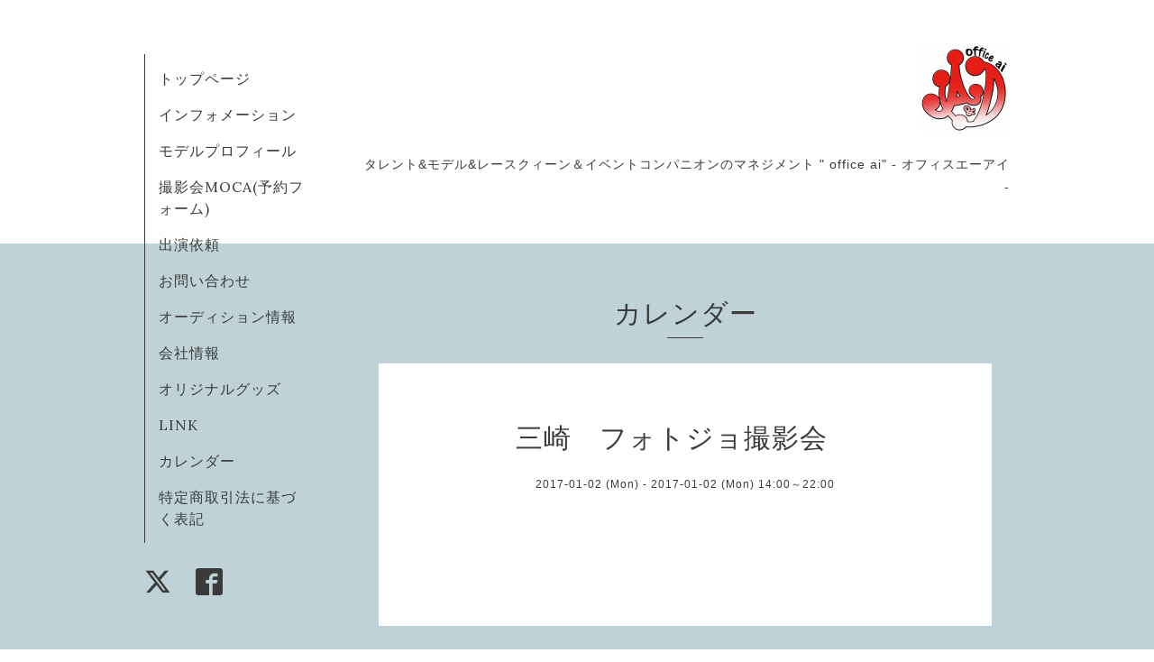

--- FILE ---
content_type: text/html; charset=utf-8
request_url: https://officeai.net/calendar/1391351
body_size: 2161
content:
<!DOCTYPE html>
<html lang="ja">
<head>
  <!-- Organic: ver.202303270000 -->
  <meta charset="utf-8">
  <title>三崎　フォトジョ撮影会　 - office aiオフィシャルサイト</title>
  <meta name="viewport" content="width=device-width,initial-scale=1.0,minimum-scale=1.0">
  <meta name="description" content="">
  <meta name="keywords" content="オフィシャルサイト，レースクイーン，オフィスアイ，モデル，">
  <meta property="og:title" content="office aiオフィシャルサイト">
  <meta property="og:image" content="https://cdn.goope.jp/45645/190708095824wxr3.jpg">
  <meta property="og:site_name" content="office aiオフィシャルサイト">
  <link rel="shortcut icon" href="//cdn.goope.jp/45645/190331123451-5ca0355bda25b.ico" />
  <link rel="alternate" type="application/rss+xml" title="office aiオフィシャルサイト / RSS" href="/feed.rss">
  <link rel="stylesheet" href="https://fonts.googleapis.com/css?family=Lora">
  <link rel="stylesheet" href="/style.css?934902-1769321981">
  <link rel="stylesheet" href="/css/font-awesome/css/font-awesome.min.css">
  <link rel="stylesheet" href="/assets/slick/slick.css">
  <script src="/assets/jquery/jquery-3.5.1.min.js"></script>
  <script src="/assets/clipsquareimage/jquery.clipsquareimage.js"></script>
</head>

<body id="calendar">

  <div id="container">

    <div id="button_navi">
      <div class="navi_trigger cd-primary-nav-trigger">
        <img class="menu_btn" src="/img/theme_organic/menu_btn.png">
        <img class="menu_close_btn" src="/img/theme_organic/menu_close_btn.png">
      </div>
    </div>
    <div class="navi mobile"></div>

    <!-- #header_area -->
    <div id="header_area">
      <!-- #header -->
      <div id="header">
        <h1>
          <a class="shop_sitename" href="https://officeai.net"><img src='//cdn.goope.jp/45645/190708095824wxr3_s.jpg' alt='office aiオフィシャルサイト' /></a>
        </h1>
        <p>
          タレント&モデル&レースクィーン＆イベントコンパニオンのマネジメント " office ai" - オフィスエーアイ -
        </p>
      </div>
      <!-- /#header -->

      <div id="navi_area">
        <div class="navi_wrap_pc">
          <ul class="navi_list">
            
            <li class="navi_top">
              <a href="/" >トップページ</a>
            </li>
            
            <li class="navi_info">
              <a href="/info" >インフォメーション</a>
            </li>
            
            <li class="navi_photo">
              <a href="/photo" >モデルプロフィール</a>
            </li>
            
            <li class="navi_menu">
              <a href="/menu" >撮影会MOCA(予約フォーム)　</a>
            </li>
            
            <li class="navi_diary">
              <a href="/diary" >出演依頼</a>
            </li>
            
            <li class="navi_contact">
              <a href="/contact" >お問い合わせ</a>
            </li>
            
            <li class="navi_recruit">
              <a href="/recruit" >オーディション情報</a>
            </li>
            
            <li class="navi_about">
              <a href="/about" >会社情報</a>
            </li>
            
            <li class="navi_staff">
              <a href="/staff" >オリジナルグッズ</a>
            </li>
            
            <li class="navi_free free_117856">
              <a href="/free/onlineshopping8408066025" >LINK</a>
            </li>
            
            <li class="navi_calendar active">
              <a href="/calendar" >カレンダー</a>
            </li>
            
            <li class="navi_free free_198036">
              <a href="/free/torihiki" >特定商取引法に基づく表記</a>
            </li>
            
          </ul>
          <ul class="social_list">
              <li>
                
                <a href="https://twitter.com/AandDofficeai" target="_blank">
                  <span class="icon-twitter"></span>
                </a>
                
              </li>
              <li>
                
                <a href="https://www.facebook.com/362632830475501" target="_blank">
                  <span class="icon-facebook"></span>
                </a>
                
              </li>
              <li>
                
              </li>
          </ul>
        </div>
      </div>
      <!-- /#header_area -->

    </div>

    <!-- #content_area -->
    <div id="content_area">

      <!-- #content-->
      <div id="content">

        <!-- #main -->
        <div id="main">

        

        <!-- .contents_box -->
        <div class="contents_box">

          
          <h2>
            カレンダー
          </h2>
          <div class="title_underline"></div>
          

          
            
          
            
          
            
          
            
          
            
          
            
          
            
          
            
          
            
          
            
          
            
          
            
          

          

          


          


          
          <script src="/js/theme_organic/calendar.js"></script>
          <div class="contents_box_inner">
              
              
              <div class="details">
                <h3>三崎　フォトジョ撮影会　</h3>
                <div class="date">
                  2017-01-02 (Mon) - 2017-01-02 (Mon) 14:00～22:00
                </div>
                <div class="image">
                  
                </div>
                <div class="body textfield">
                  
                </div>
              </div>
              
          </div>
          


          


          


          


          

          

          

            

            <ul class="info_footer_sub_navi">
              
              <li>
                
              </li>
              
              <li>
                
              </li>
              
              <li>
                
              </li>
              
              <li>
                
              </li>
              
              <li>
                
              </li>
              
              <li>
                
              </li>
              
              <li>
                
              </li>
              
              <li>
                
              </li>
              
              <li>
                
              </li>
              
              <li>
                
              </li>
              
              <li>
                
              </li>
              
              <li>
                
              </li>
              
            </ul>

          <div class="gadgets">
            <div class="inner">
            </div>
          </div>



          <div class="social">
            <div class="inner"><div id="social_widgets">
<div id="widget_twitter_follow" class="social_widget">
<div style="text-align:left;padding-bottom:10px;">
<a href="https://twitter.com/AandDofficeai" class="twitter-follow-button" data-show-count="false" data-lang="ja">Follow @AandDofficeai</a>
<script>!function(d,s,id){var js,fjs=d.getElementsByTagName(s)[0];if(!d.getElementById(id)){js=d.createElement(s);js.id=id;js.src="//platform.twitter.com/widgets.js";fjs.parentNode.insertBefore(js,fjs);}}(document,"script","twitter-wjs");</script>
</div>
</div>
<div id="widget_twitter_tweet" class="social_widget">
<div style="text-align:left;padding-bottom:10px;">
<a href="https://twitter.com/share" class="twitter-share-button" data-url="https://officeai.net" data-text="office aiオフィシャルサイト" data-lang="ja">Tweet</a>
<script>!function(d,s,id){var js,fjs=d.getElementsByTagName(s)[0];if(!d.getElementById(id)){js=d.createElement(s);js.id=id;js.src="https://platform.twitter.com/widgets.js";fjs.parentNode.insertBefore(js,fjs);}}(document,"script","twitter-wjs");</script>
</div>
</div>

</div>
</div>
          </div>

        </div>
        <!-- /.contents_box -->

        </div>
        <!-- /#main -->


      </div>
      <!-- /#content -->

    </div>
    <!-- #content_area -->


    <div id="footer">
      <div class="inner">
        <div class="social_icon_mobile"></div>
        
        <div>
          &copy;2026 <a href="https://officeai.net">株式会社A&D</a>. All Rights Reserved.
        </div>
      </div>
    </div>

  </div>
  <!-- /#container -->

  <script src="/assets/colorbox/jquery.colorbox-1.6.4.min.js"></script>
  <script src="/js/tooltip.js"></script>
  <script src="/assets/slick/slick.js"></script>
  <script src="/assets/lineup/jquery-lineup.min.js"></script>
  <script src="/assets/tile/tile.js"></script>
  <script src="/js/theme_organic/init.js?20170511"></script>
  <script src="/assets/mobilemenu/mobilemenu.js"></script>
</body>
</html>
